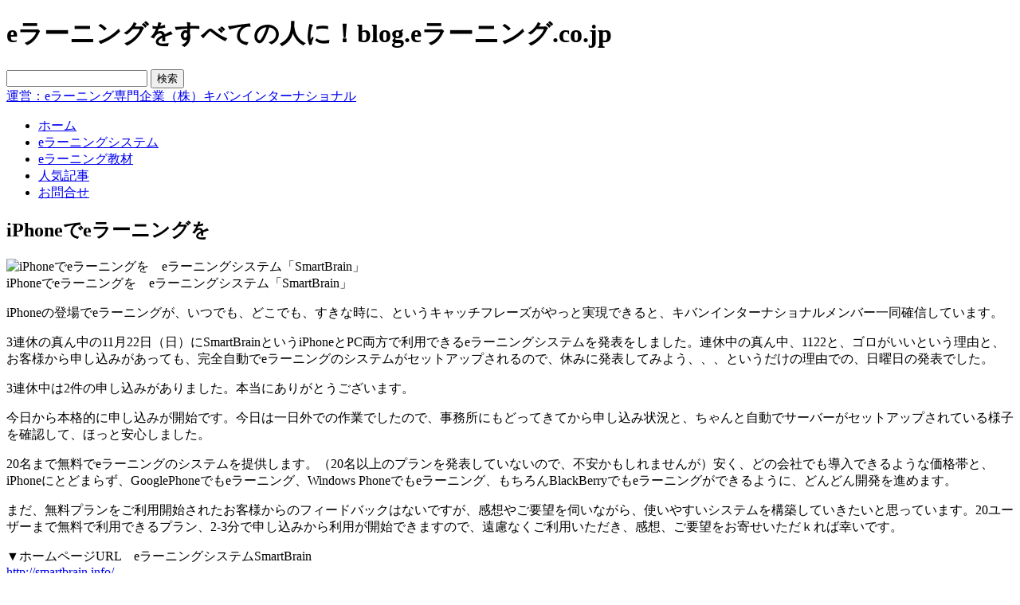

--- FILE ---
content_type: text/html; charset=UTF-8
request_url: http://blog.elearning.co.jp/archives/2389.php
body_size: 84552
content:
<?xml version="1.0" encoding="utf-8"?>
<!DOCTYPE html PUBLIC "-//W3C//DTD XHTML 1.0 Transitional//EN" "http://www.w3.org/TR/xhtml1/DTD/xhtml1-transitional.dtd">
<html xmlns="http://www.w3.org/1999/xhtml" lang="ja" xmlns:fb="http://www.facebook.com/2008/fbml" xmlns:og="http://opengraphprotocol.org/schema/">
<head profile="http://gmpg.org/xfn/11">
<meta http-equiv="Content-Type" content="text/html; charset=UTF-8" />
<meta name="google-site-verification" content="qeyKDHWqbeV-_KjfKQZmIm7MePopopGpNM5oZhcSiJE" />
<title>
iPhoneでeラーニングを | eラーニングをすべての人に！blog.eラーニング.co.jp</title>
<link rel="stylesheet" href="http://blog.elearning.co.jp/wp-content/themes/kiban_blog/style.css" type="text/css" media="all" />
<link rel="alternate" type="application/rss+xml" title="eラーニングをすべての人に！blog.eラーニング.co.jp RSS Feed" href="http://blog.elearning.co.jp/feed" />
<link rel="alternate" type="application/atom+xml" title="eラーニングをすべての人に！blog.eラーニング.co.jp Atom Feed" href="http://blog.elearning.co.jp/feed/atom" />
<link rel="pingback" href="http://blog.elearning.co.jp/xmlrpc.php" />
<link rel='dns-prefetch' href='//s.w.org' />
<link rel="alternate" type="application/rss+xml" title="eラーニングをすべての人に！blog.eラーニング.co.jp &raquo; iPhoneでeラーニングを のコメントのフィード" href="http://blog.elearning.co.jp/archives/2389.php/feed" />
		<script type="text/javascript">
			window._wpemojiSettings = {"baseUrl":"https:\/\/s.w.org\/images\/core\/emoji\/13.0.0\/72x72\/","ext":".png","svgUrl":"https:\/\/s.w.org\/images\/core\/emoji\/13.0.0\/svg\/","svgExt":".svg","source":{"concatemoji":"http:\/\/blog.elearning.co.jp\/wp-includes\/js\/wp-emoji-release.min.js?ver=5.5.17"}};
			!function(e,a,t){var n,r,o,i=a.createElement("canvas"),p=i.getContext&&i.getContext("2d");function s(e,t){var a=String.fromCharCode;p.clearRect(0,0,i.width,i.height),p.fillText(a.apply(this,e),0,0);e=i.toDataURL();return p.clearRect(0,0,i.width,i.height),p.fillText(a.apply(this,t),0,0),e===i.toDataURL()}function c(e){var t=a.createElement("script");t.src=e,t.defer=t.type="text/javascript",a.getElementsByTagName("head")[0].appendChild(t)}for(o=Array("flag","emoji"),t.supports={everything:!0,everythingExceptFlag:!0},r=0;r<o.length;r++)t.supports[o[r]]=function(e){if(!p||!p.fillText)return!1;switch(p.textBaseline="top",p.font="600 32px Arial",e){case"flag":return s([127987,65039,8205,9895,65039],[127987,65039,8203,9895,65039])?!1:!s([55356,56826,55356,56819],[55356,56826,8203,55356,56819])&&!s([55356,57332,56128,56423,56128,56418,56128,56421,56128,56430,56128,56423,56128,56447],[55356,57332,8203,56128,56423,8203,56128,56418,8203,56128,56421,8203,56128,56430,8203,56128,56423,8203,56128,56447]);case"emoji":return!s([55357,56424,8205,55356,57212],[55357,56424,8203,55356,57212])}return!1}(o[r]),t.supports.everything=t.supports.everything&&t.supports[o[r]],"flag"!==o[r]&&(t.supports.everythingExceptFlag=t.supports.everythingExceptFlag&&t.supports[o[r]]);t.supports.everythingExceptFlag=t.supports.everythingExceptFlag&&!t.supports.flag,t.DOMReady=!1,t.readyCallback=function(){t.DOMReady=!0},t.supports.everything||(n=function(){t.readyCallback()},a.addEventListener?(a.addEventListener("DOMContentLoaded",n,!1),e.addEventListener("load",n,!1)):(e.attachEvent("onload",n),a.attachEvent("onreadystatechange",function(){"complete"===a.readyState&&t.readyCallback()})),(n=t.source||{}).concatemoji?c(n.concatemoji):n.wpemoji&&n.twemoji&&(c(n.twemoji),c(n.wpemoji)))}(window,document,window._wpemojiSettings);
		</script>
		<style type="text/css">
img.wp-smiley,
img.emoji {
	display: inline !important;
	border: none !important;
	box-shadow: none !important;
	height: 1em !important;
	width: 1em !important;
	margin: 0 .07em !important;
	vertical-align: -0.1em !important;
	background: none !important;
	padding: 0 !important;
}
</style>
	<style type="text/css">.codecolorer, .codecolorer *, .codecolorer-container, .codecolorer-container *{ 
    font: 10px  Monaco, Lucida Console,  monospace !important;
    line-height: 1.6 !important;
}</style>
<link rel='stylesheet' id='fbComments_hideWpComments-css'  href='http://blog.elearning.co.jp/wp-content/plugins/facebook-comments-for-wordpress/css/facebook-comments-hidewpcomments.css?ver=3.1.3' type='text/css' media='all' />
<link rel='stylesheet' id='fbc_rc_widgets-style-css'  href='http://blog.elearning.co.jp/wp-content/plugins/facebook-comments-for-wordpress/css/facebook-comments-widgets.css?ver=5.5.17' type='text/css' media='all' />
<link rel='stylesheet' id='wp-block-library-css'  href='http://blog.elearning.co.jp/wp-includes/css/dist/block-library/style.min.css?ver=5.5.17' type='text/css' media='all' />
<link rel='stylesheet' id='cforms2-css'  href='http://blog.elearning.co.jp/wp-content/plugins/cforms2/styling/cforms_kiban.css?ver=15.0.4' type='text/css' media='all' />
<link rel='stylesheet' id='codecolorer-css'  href='http://blog.elearning.co.jp/wp-content/plugins/codecolorer/codecolorer.css?ver=0.9.16' type='text/css' media='screen' />
<script type='text/javascript' src='http://blog.elearning.co.jp/wp-includes/js/jquery/jquery.js?ver=1.12.4-wp' id='jquery-core-js'></script>
<script type='text/javascript' src='https://ajax.googleapis.com/ajax/libs/prototype/1.7.1.0/prototype.js?ver=1.7.1' id='prototype-js'></script>
<script type='text/javascript' src='https://ajax.googleapis.com/ajax/libs/scriptaculous/1.9.0/scriptaculous.js?ver=1.9.0' id='scriptaculous-root-js'></script>
<script type='text/javascript' src='https://ajax.googleapis.com/ajax/libs/scriptaculous/1.9.0/effects.js?ver=1.9.0' id='scriptaculous-effects-js'></script>
<script type='text/javascript' src='http://blog.elearning.co.jp/wp-content/plugins/lightbox-2/lightbox.js?ver=1.8' id='lightbox-js'></script>
<script type='text/javascript' id='cforms2-js-extra'>
/* <![CDATA[ */
var cforms2_ajax = {"url":"http:\/\/blog.elearning.co.jp\/wp-admin\/admin-ajax.php","nonces":{"submitcform":"e69a937d8c"}};
/* ]]> */
</script>
<script type='text/javascript' src='http://blog.elearning.co.jp/wp-content/plugins/cforms2/js/cforms.js?ver=15.0.4' id='cforms2-js'></script>
<script type='text/javascript' src='http://blog.elearning.co.jp/wp-content/plugins/google-analyticator/external-tracking.min.js?ver=6.5.4' id='ga-external-tracking-js'></script>
<link rel="https://api.w.org/" href="http://blog.elearning.co.jp/wp-json/" /><link rel="alternate" type="application/json" href="http://blog.elearning.co.jp/wp-json/wp/v2/posts/2389" /><link rel="EditURI" type="application/rsd+xml" title="RSD" href="http://blog.elearning.co.jp/xmlrpc.php?rsd" />
<link rel="wlwmanifest" type="application/wlwmanifest+xml" href="http://blog.elearning.co.jp/wp-includes/wlwmanifest.xml" /> 
<link rel='prev' title='iPhoneで基本情報試験' href='http://blog.elearning.co.jp/archives/2384.php' />
<link rel='next' title='KindleがPDFファイルに対応' href='http://blog.elearning.co.jp/archives/2393.php' />
<meta name="generator" content="WordPress 5.5.17" />
<link rel="canonical" href="http://blog.elearning.co.jp/archives/2389.php" />
<link rel='shortlink' href='http://blog.elearning.co.jp/?p=2389' />
<link rel="alternate" type="application/json+oembed" href="http://blog.elearning.co.jp/wp-json/oembed/1.0/embed?url=http%3A%2F%2Fblog.elearning.co.jp%2Farchives%2F2389.php" />
<link rel="alternate" type="text/xml+oembed" href="http://blog.elearning.co.jp/wp-json/oembed/1.0/embed?url=http%3A%2F%2Fblog.elearning.co.jp%2Farchives%2F2389.php&#038;format=xml" />
<script language="JavaScript">
jQuery (document).ready( function () {
jQuery ('a[href^=http]').not('[href*="'+location.hostname+'"]').attr('target','_blank');
})
</script><meta property='og:title' content='iPhoneでeラーニングを' /><meta property='og:site_name' content='eラーニングをすべての人に！blog.eラーニング.co.jp' /><meta property='og:url' content='http://blog.elearning.co.jp/archives/2389.php' /><meta property='og:type' content='article' /><meta property='fb:app_id' content='138486736245291'>
<style type="text/css">

/* y.nishimura */
.author-6 h3{
color: #060 !important;
border-bottom: 1px solid #383;  
padding: 3px 0 1px 0px;
font-weight:bold;
font-size:14px;
width:450px;
text-shadow: 2px 2px 4px #CCC;
}
.author-6 h4{
color: #080 !important;
border-bottom: 1px solid #8c0;  
padding: 3px 0 1px 0px;
font-weight:bold;
font-size:12px;
width:450px;
text-shadow: 2px 2px 4px #CCC;
}
.author-6 p{
margin-top: 0px !important;
}
.author-6 strong{
color:red;
}
.author-6 em{
font-style:normal;
font-weight:bold;
}

//murayama
.author-13 h3{
font-size: 160%;
border-left: 5px solid #3CF;
margin: 50px 0 20px 0;
padding-left: 10px;
font-weight: bold;
}
.author-13 h4{
border-bottom: 5px #3cf dotted;
padding-bottom: 5px;
font-weight: bold;
}
.author-13 .red{
color:red;
}

//w.chae
.author-22 h3{
color: #008000 !important;
font-weight:bold;
text-decoration: underline !important;
}

/* y.okano */
.author-14 h1 {
	font: 20pt cursive !important;
	color: #337733 ;
}
.author-14 h2 {
	border-left: solid 3px  #333333;
	border-bottom: solid 2px #333333;
	padding: 2px 0px 0px 5px;
	font: 15pt !important;
	margin-left: 20px !important;
}
.author-14 h3 {
}
.author-14 h4 {
}

//m.nishimura
.author-2 h3{
color: #060 !important;
border-bottom: 1px solid #383;  
padding: 3px 0 1px 0px;
font-weight:bold;
font-size:14px;
width:450px;
}
.author-2 h4{
color: #080 !important;
border-bottom: 1px solid #8c0;  
padding: 3px 0 1px 0px;
font-weight:bold;
font-size:12px;
width:450px;
}
.author-2 p{
margin-top: 0px !important;
}
.author-2 strong{
color:red;
}
.author-2 em{
font-style:normal;
font-weight:bold;
}


//yasu.tanaka
.author-17 h3{
color: #060 !important;
border-bottom: 1px solid #383;  
padding: 3px 0 1px 0px;
font-weight:bold;
font-size:14px;
width:450px;
}
.author-17 h4{
color: #080 !important;
border-bottom: 1px solid #8c0;  
padding: 3px 0 1px 0px;
font-weight:bold;
font-size:12px;
width:450px;
}
.author-17 p{
margin-top: 0px !important;
}
.author-17 strong{
color:red;
}
.author-17 em{
font-style:normal;
font-weight:bold;
}


</style>

	<!-- begin lightbox scripts -->
	<script type="text/javascript">
    //<![CDATA[
    document.write('<link rel="stylesheet" href="http://blog.elearning.co.jp/wp-content/plugins/lightbox-2/Themes/Grey/lightbox.css" type="text/css" media="screen" />');
    //]]>
    </script>
	<!-- end lightbox scripts -->
<link href="http://blog.elearning.co.jp/wp-content/plugins/picasa-images-express/picasa-image-express.css" rel="stylesheet" type="text/css" />
<!--[if lt ie 8]>
<link href="http://blog.elearning.co.jp/wp-content/plugins/picasa-images-express/picasa-image-express-IE.css" rel="stylesheet" type="text/css" />
<![endif]-->

<!-- BEGIN: WP-OGP by http://www.millerswebsite.co.uk Version: 1.0.5  -->
<meta property="og:title" content="iPhoneでeラーニングを" />
<meta property="og:type" content="article" />
<meta property="og:image" content="http://blog.elearning.co.jp/wp-content/plugins/wp-ogp/default.jpg" />
<meta property="image_src" content="http://blog.elearning.co.jp/wp-content/plugins/wp-ogp/default.jpg" />
<meta property="og:url" content="http://blog.elearning.co.jp/archives/2389.php" />
<meta property="og:site_name" content="eラーニングをすべての人に！blog.eラーニング.co.jp" />
<meta property="fb:admins" content="100001472118496" />
<meta property="fb:app_id" content="138486736245291" />
<meta property="og:description" content="[caption id= align=aligncenter width=580 caption=iPhoneでeラーニングを　eラーニングシステム「SmartBrain」][/caption] iPhoneの登場でeラーニングが、いつでも、どこでも、すきな時に、というキャッチフレーズがやっと実現できると、キバンインターナショナルメンバー一同確信しています。 3連休の真ん中の11月22日（日）にSmartBrainというiPhoneとPC両方で利用できるeラーニングシステムを発表をしました。連休中の真ん中、1122と、ゴロがいいという理由と、お客様から申し込みがあっても、完全自動でeラーニングのシステムがセットアップされるので、休みに発表してみよう、、、というだけの理由での、日曜日の発表でした。 3連休中は2件の申し込みがありました。本当にありがとうございます。 今日から本格的に申し込みが開始です。今日は一日外での作業でしたので、事務所にもどってきてから申し込み状況と、ちゃんと自動でサーバーがセットアップされている様子を確認して、ほっと安心しました。 20名まで無料でeラーニングのシステムを提供します。（20名以上のプランを発表していないので、不安かもしれませんが）安く、どの会社でも導入できるような価格帯と、iPhoneにとどまらず、GooglePhoneでもeラーニング、Windows Phoneでもeラーニング、もちろんBlackBerryでもeラーニングができるように、どんどん開発を進めます。 まだ、無料プランをご利用開始されたお客様からのフィードバックはないですが、感想やご要望を伺いながら、使いやすいシステムを構築していきたいと思っています。20ユーザーまで無料で利用できるプラン、2-3分で申し込みから利用が開始できますので、遠慮なくご利用いただき、感想、ご要望をお寄せいただｋれば幸いです。 ▼ホームページURL　eラーニングシステムSmartBrain http://smartbrain.info/ 無料プランで、すぐに利用できます * 登録作業から2-3分程度で、すべての機能が利用できるようになります。 * 有料プランに変更するまで、課金されることはありません。 * 無料コースのドメインは、http://id.10000.bz　（id部分は希望の文字）となります。 * ドメインはiPhoneでの入力のしやすさを考え、満点ビジネス（10000.bz）としています。 " />
<!-- END: WP-OGP by http://www.millerswebsite.co.uk Version: 1.0.5 -->
<link rel="stylesheet" href="http://blog.elearning.co.jp/wp-content/plugins/wp-page-numbers/tiny/wp-page-numbers.css" type="text/css" media="screen" /><style data-context="foundation-flickity-css">/*! Flickity v2.0.2
http://flickity.metafizzy.co
---------------------------------------------- */.flickity-enabled{position:relative}.flickity-enabled:focus{outline:0}.flickity-viewport{overflow:hidden;position:relative;height:100%}.flickity-slider{position:absolute;width:100%;height:100%}.flickity-enabled.is-draggable{-webkit-tap-highlight-color:transparent;tap-highlight-color:transparent;-webkit-user-select:none;-moz-user-select:none;-ms-user-select:none;user-select:none}.flickity-enabled.is-draggable .flickity-viewport{cursor:move;cursor:-webkit-grab;cursor:grab}.flickity-enabled.is-draggable .flickity-viewport.is-pointer-down{cursor:-webkit-grabbing;cursor:grabbing}.flickity-prev-next-button{position:absolute;top:50%;width:44px;height:44px;border:none;border-radius:50%;background:#fff;background:hsla(0,0%,100%,.75);cursor:pointer;-webkit-transform:translateY(-50%);transform:translateY(-50%)}.flickity-prev-next-button:hover{background:#fff}.flickity-prev-next-button:focus{outline:0;box-shadow:0 0 0 5px #09f}.flickity-prev-next-button:active{opacity:.6}.flickity-prev-next-button.previous{left:10px}.flickity-prev-next-button.next{right:10px}.flickity-rtl .flickity-prev-next-button.previous{left:auto;right:10px}.flickity-rtl .flickity-prev-next-button.next{right:auto;left:10px}.flickity-prev-next-button:disabled{opacity:.3;cursor:auto}.flickity-prev-next-button svg{position:absolute;left:20%;top:20%;width:60%;height:60%}.flickity-prev-next-button .arrow{fill:#333}.flickity-page-dots{position:absolute;width:100%;bottom:-25px;padding:0;margin:0;list-style:none;text-align:center;line-height:1}.flickity-rtl .flickity-page-dots{direction:rtl}.flickity-page-dots .dot{display:inline-block;width:10px;height:10px;margin:0 8px;background:#333;border-radius:50%;opacity:.25;cursor:pointer}.flickity-page-dots .dot.is-selected{opacity:1}</style><style data-context="foundation-slideout-css">.slideout-menu{position:fixed;left:0;top:0;bottom:0;right:auto;z-index:0;width:256px;overflow-y:auto;-webkit-overflow-scrolling:touch;display:none}.slideout-menu.pushit-right{left:auto;right:0}.slideout-panel{position:relative;z-index:1;will-change:transform}.slideout-open,.slideout-open .slideout-panel,.slideout-open body{overflow:hidden}.slideout-open .slideout-menu{display:block}.pushit{display:none}</style><!-- Vipers Video Quicktags v6.6.0 | http://www.viper007bond.com/wordpress-plugins/vipers-video-quicktags/ -->
<style type="text/css">
.vvqbox { display: block; max-width: 100%; visibility: visible !important; margin: 10px auto; } .vvqbox img { max-width: 100%; height: 100%; } .vvqbox object { max-width: 100%; } 
</style>
<script type="text/javascript">
// <![CDATA[
	var vvqflashvars = {};
	var vvqparams = { wmode: "opaque", allowfullscreen: "true", allowscriptaccess: "always" };
	var vvqattributes = {};
	var vvqexpressinstall = "http://blog.elearning.co.jp/wp-content/plugins/vipers-video-quicktags/resources/expressinstall.swf";
// ]]>
</script>
<style type="text/css" media="all">
/* <![CDATA[ */
@import url("http://blog.elearning.co.jp/wp-content/plugins/wp-table-reloaded/css/plugin.css?ver=1.9.4");
@import url("http://blog.elearning.co.jp/wp-content/plugins/wp-table-reloaded/css/tablesorter.css?ver=1.9.4");
.wp-table-reloaded {
	background-color:#CDCDCD;
	margin:10px 0px 15px 0px;
	font-size:8pt;
	width:100%;
	text-align:left;
}
.wp-table-reloaded th {
	background-color:#E6EEEE;
	border:1px solid #FFFFFF;
	padding:4px;
}
.wp-table-reloaded td {
	color:#3D3D3D;
	padding:4px;
	background-color:#FFFFFF;
	vertical-align:top;
}
.wp-table-reloaded .even td {
	background-color:#FFFFFF;
}
.wp-table-reloaded .odd td{
	background-color:#F0F0F6;
}
.wp-table-reloaded .header {
	background-image:url(http://blog.elearning.co.jp/wp-content/plugins/wp-table-reloaded/img/bg.gif);
	background-repeat:no-repeat;
	background-position:center right;
	cursor:pointer;
}
.wp-table-reloaded .headerSortUp {
	background-color:#8DBDD8;
	background-image:url(http://blog.elearning.co.jp/wp-content/plugins/wp-table-reloaded/img/asc.gif);
}

.wp-table-reloaded .headerSortDown {
	background-color:#8DBDD8;
	background-image:url(http://blog.elearning.co.jp/wp-content/plugins/wp-table-reloaded/img/desc.gif);
}
/* ]]> */
</style><!-- Google Analytics Tracking by Google Analyticator 6.5.4: http://www.videousermanuals.com/google-analyticator/ -->
<script type="text/javascript">
    var analyticsFileTypes = [''];
    var analyticsSnippet = 'disabled';
    var analyticsEventTracking = 'enabled';
</script>
<script type="text/javascript">
	(function(i,s,o,g,r,a,m){i['GoogleAnalyticsObject']=r;i[r]=i[r]||function(){
	(i[r].q=i[r].q||[]).push(arguments)},i[r].l=1*new Date();a=s.createElement(o),
	m=s.getElementsByTagName(o)[0];a.async=1;a.src=g;m.parentNode.insertBefore(a,m)
	})(window,document,'script','//www.google-analytics.com/analytics.js','ga');
	ga('create', 'UA-8991053-11', 'auto');
 
	ga('send', 'pageview');
</script>
<style>.ios7.web-app-mode.has-fixed header{ background-color: rgba(45,53,63,.88);}</style><!--[if lt IE 7]>
<script src="http://ie7-js.googlecode.com/svn/version/2.0(beta3)/IE7.js" type="text/javascript"></script>
<![endif]-->
</head>
<body class="post-template-default single single-post postid-2389 single-format-standard">
<div id="fb-root"></div>
<script>(function(d, s, id) {
  var js, fjs = d.getElementsByTagName(s)[0];
  if (d.getElementById(id)) return;
  js = d.createElement(s); js.id = id;
  js.src = "//connect.facebook.net/ja_JP/sdk.js#xfbml=1&version=v2.3&appId=185498791493107";
  fjs.parentNode.insertBefore(js, fjs);
}(document, 'script', 'facebook-jssdk'));</script>
<div id="allDocument">
	<div id="header">
		<div id="header_p">
			<h1>eラーニングをすべての人に！blog.eラーニング.co.jp</h1>
			<div class="headerimg_left">
				<a href="http://blog.elearning.co.jp" id="header_logo" name="header_logo" title="eラーニングをすべての人に！blog.eラーニング.co.jp"></a>
			</div>
			<div class="headerimg_right">
				<form method="get" id="searchform" action="http://blog.elearning.co.jp/">
				<div id="search_box"><input type="text" value="" name="s" id="s" />
				<input type="submit" id="searchsubmit" value="検索" />
				</div>
				</form>
				<div id="google_translate_element"></div><script>
				function googleTranslateElementInit() {
				  new google.translate.TranslateElement({
					pageLanguage: 'ja',
					gaTrack: true,
					gaId: 'UA-8991053-11',
					layout: google.translate.TranslateElement.InlineLayout.SIMPLE
				  }, 'google_translate_element');
				}
				</script><script src="//translate.google.com/translate_a/element.js?cb=googleTranslateElementInit"></script>
				<a href="http://www.kiban.jp/" title="運営：eラーニング専門企業（株）キバンインターナショナル" target="_blank" id="header_rightimg" name="header_rightimg"><span>運営：eラーニング専門企業（株）キバンインターナショナル</span></a>
			</div><!--// .headerimg_right  //-->
		</div><!--//  #header_p  //-->
	</div><!--//  #header  //-->
	
	<div id="menu-headers">
		<div id="gnavi">
		<div class="menu-header"><ul id="menu-menu" class="menu"><li id="menu-item-24510" class="menu-item menu-item-type-custom menu-item-object-custom menu-item-home menu-item-24510"><a href="http://blog.elearning.co.jp/"><span>ホーム</span></a></li>
<li id="menu-item-24546" class="menu-item menu-item-type-taxonomy menu-item-object-category current-post-ancestor current-menu-parent current-post-parent menu-item-24546"><a href="http://blog.elearning.co.jp/archives/category/elearningsystem"><span>eラーニングシステム</span></a></li>
<li id="menu-item-24548" class="menu-item menu-item-type-taxonomy menu-item-object-category menu-item-24548"><a href="http://blog.elearning.co.jp/archives/category/contents"><span>eラーニング教材</span></a></li>
<li id="menu-item-24549" class="menu-item menu-item-type-post_type menu-item-object-page menu-item-24549"><a href="http://blog.elearning.co.jp/%e4%ba%ba%e6%b0%97%e3%82%a8%e3%83%b3%e3%83%88%e3%83%aa%e3%83%bc"><span>人気記事</span></a></li>
<li id="menu-item-52435" class="menu-item menu-item-type-custom menu-item-object-custom menu-item-52435"><a href="https://www.kiban.jp/?page_id=7"><span>お問合せ</span></a></li>
</ul></div>		</div><!--//  #gnavi  //-->
	</div><!--//  #menu-headers  //-->
	
<div id="main" class="main_contents">
<div id="contents" class="clearfix">
<div id="content" class="narrowcolumn">	
<div class="post" id="post-2389">

<div class="new_txt_bg">
<div class="new_txt">

	<div class="new_block clearfix">
		<div class="topics_txt clearfix">
			<h2 class="single_post_title">iPhoneでeラーニングを</h2>		
		</div>
		<div class="new_content clearfix">
		<div class="author-2 category-1 category-3 category-387 tag-16 tag-5241 tag-386"><div style="width: 590px" class="wp-caption aligncenter"><img title="iPhoneでeラーニングを　eラーニングシステム「SmartBrain」" src="http://smartbrain.info/wp-content/uploads/2009/11/ipnepc.png" alt="iPhoneでeラーニングを　eラーニングシステム「SmartBrain」" width="580" /><p class="wp-caption-text">iPhoneでeラーニングを　eラーニングシステム「SmartBrain」</p></div>
<p>iPhoneの登場でeラーニングが、いつでも、どこでも、すきな時に、というキャッチフレーズがやっと実現できると、キバンインターナショナルメンバー一同確信しています。</p>
<p>3連休の真ん中の11月22日（日）にSmartBrainというiPhoneとPC両方で利用できるeラーニングシステムを発表をしました。連休中の真ん中、1122と、ゴロがいいという理由と、お客様から申し込みがあっても、完全自動でeラーニングのシステムがセットアップされるので、休みに発表してみよう、、、というだけの理由での、日曜日の発表でした。</p>
<p>3連休中は2件の申し込みがありました。本当にありがとうございます。</p>
<p>今日から本格的に申し込みが開始です。今日は一日外での作業でしたので、事務所にもどってきてから申し込み状況と、ちゃんと自動でサーバーがセットアップされている様子を確認して、ほっと安心しました。</p>
<p>20名まで無料でeラーニングのシステムを提供します。（20名以上のプランを発表していないので、不安かもしれませんが）安く、どの会社でも導入できるような価格帯と、iPhoneにとどまらず、GooglePhoneでもeラーニング、Windows Phoneでもeラーニング、もちろんBlackBerryでもeラーニングができるように、どんどん開発を進めます。</p>
<p>まだ、無料プランをご利用開始されたお客様からのフィードバックはないですが、感想やご要望を伺いながら、使いやすいシステムを構築していきたいと思っています。20ユーザーまで無料で利用できるプラン、2-3分で申し込みから利用が開始できますので、遠慮なくご利用いただき、感想、ご要望をお寄せいただｋれば幸いです。</p>
<p>▼ホームページURL　eラーニングシステムSmartBrain<br />
<a href="http://smartbrain.info/" target="_blank">http://smartbrain.info/</a><br />
無料プランで、すぐに利用できます</p>
<p>* 登録作業から2-3分程度で、すべての機能が利用できるようになります。<br />
* 有料プランに変更するまで、課金されることはありません。<br />
* 無料コースのドメインは、http://id.10000.bz　（id部分は希望の文字）となります。<br />
* ドメインはiPhoneでの入力のしやすさを考え、満点ビジネス（10000.bz）としています。</p>
<p><a href="http://10000.bz/lms/system_registration/" target="_blank"><br />
<img loading="lazy" title="start" src="http://smartbrain.info/wp-content/uploads/2009/11/start.png" alt="start" width="375" height="76" /></a></p>
<div id="_mcePaste" style="overflow: hidden; position: absolute; left: -10000px; top: 0px; width: 1px; height: 1px;"><img src="file:///C:/DOCUME%7E1/M1DE8%7E1.NIS/LOCALS%7E1/Temp/moz-screenshot-3.png" alt="" /></div>
</div><h2>Facebookページもよろしくお願いします</h2>
<div class="fb-page" data-href="https://www.facebook.com/pages/e-Learningcojp/488138751242395" data-width="500" data-hide-cover="false" data-show-facepile="true" data-show-posts="false"><div class="fb-xfbml-parse-ignore"><blockquote cite="https://www.facebook.com/pages/e-Learningcojp/488138751242395"><a href="https://www.facebook.com/pages/e-Learningcojp/488138751242395">e-Learning.co.jp</a></blockquote></div></div>		
<div class="entry-utility-single">
			<div><span class="entry-utility-category">CATEGORIES　<a href="http://blog.elearning.co.jp/archives/category/elearning" rel="category tag">eラーニング</a>, <a href="http://blog.elearning.co.jp/archives/category/elearningsystem" rel="category tag">eラーニングシステム</a>, <a href="http://blog.elearning.co.jp/archives/category/elearningsystem/smartbrain-elearningsystem" rel="category tag">SmartBrain</a></span><span class="entry-utility-author">by.m.nishimura</span><span class="entry-utility-comments"><a href="http://blog.elearning.co.jp/archives/2389.php#comments">4</a> Comments</span>2009.11.24 </div>
			<div><span class="entry-utility-category">TAGS　, <a href="http://blog.elearning.co.jp/archives/tag/e%e3%83%a9%e3%83%bc%e3%83%8b%e3%83%b3%e3%82%b0" rel="tag">eラーニング</a>, <a href="http://blog.elearning.co.jp/archives/tag/iphone" rel="tag">iPhone</a>, <a href="http://blog.elearning.co.jp/archives/tag/smartbrain" rel="tag">SmartBrain</a>　</div>
		</div>
		<div id="author-box" class="clearfix">
			<div class="author-box-title">記事の投稿者</div>
			<img alt='' src='http://0.gravatar.com/avatar/6d976ad69f2f403fbae92abe9e3e7aa8?s=70&#038;d=mm&#038;r=g' srcset='http://0.gravatar.com/avatar/6d976ad69f2f403fbae92abe9e3e7aa8?s=140&#038;d=mm&#038;r=g 2x' class='avatar avatar-70 photo' height='70' width='70' loading='lazy'/>			<div class="author-box-name">西村　正宏</div>
			<div class="author-box-description">兵庫県出身。東京都在住。eラーニング専門キバンインターナショナル(
http://kiban.jp）　代表取締役社長。

iPhone、iPad、kindleを愛す。2つの大学院で、情報工学と経営学の修士号取得。趣味も仕事もeラーニング。

Ustream中継の有料課金サービスを世界で唯一提供。USTREAM用スタジオ（http://www.facebook.com/pandastudio.tv）を運営。

英語がなぜか関西弁訛りになって困っている。

iPad関連の書籍を執筆が終わり出版待ち（ソフトバンククリエイティブ）。Ustream本を2冊出版予定。

USTREAM用のスタジオ（http://pandastudio.tv/）を作り、2010年中は無料で提供していますので、興味のある方は、是非ご利用ください。</div>
		</div><!--//  .author-box  //-->
		
<!-- Facebook Comments for WordPress v3.1.3 by we8u (http://we8u.com/facebook-comments/) -->

<a name='facebook-comments'></a>

<div id='fb-root'></div>
<script src='http://connect.facebook.net/ja_JP/all.js#appId=138486736245291&amp;xfbml=1' type='text/javascript'></script>

<script type='text/javascript'>
	var addedComment = function(response) {
		//console.log('fbComments: Caught added comment');
		//console.log('fbComments:     Making AJAX call to update Facebook comment count');
		$.post('http://blog.elearning.co.jp/wp-content/plugins/facebook-comments-for-wordpress/facebook-comments-ajax.php', { fn: 'addComment', xid: 'NtdfeqjdjDhEBAy_post2389' }, function(resp) {
			if (resp === 'true') {
				//console.log('fbComments:     Updated and cached Facebook comment count for post with xid=NtdfeqjdjDhEBAy_post2389');
			} else {
				//console.log('fbComments:     FAILED to update Facebook comment count for post with xid=NtdfeqjdjDhEBAy_post2389');
			}
		});

		//console.log('fbComments:     Making AJAX call to send email notification');
		$.post('http://blog.elearning.co.jp/wp-content/plugins/facebook-comments-for-wordpress/facebook-comments-ajax.php', { fn: 'sendNotification', xid: 'NtdfeqjdjDhEBAy_post2389', postTitle: 'iPhoneでeラーニングを', postUrl: 'http://blog.elearning.co.jp/archives/2389.php' }, function(resp) {
			if (resp === 'true') {
				//console.log('fbComments:     Sent email notification');
			} else {
				//console.log('fbComments:     FAILED to send email notification');
			}
		});
	};

	FB.Event.subscribe('comments.add', addedComment);
</script>

<div id='fbComments' style='margin: 20px 0;'>
	<p style='margin-bottom: 15px; font-size: 140%; font-weight: bold; border-bottom: 2px solid #000; padding-bottom: 5px;'>Facebook comments:</p>
<!-- facebook comments v2 with imported v1 comments -->
<iframe src='https://www.facebook.com/plugins/like.php?href=http://blog.elearning.co.jp/archives/2389.php&amp;layout=standard&amp;show_faces=false&amp;width=450&amp;action=like&amp;font=arial&amp;colorscheme=light' scrolling='no' frameborder='0' style='height: 62px; width: 100%;' allowTransparency='true'></iframe>
	<fb:comments xid='NtdfeqjdjDhEBAy_post2389' url='http://blog.elearning.co.jp/archives/2389.php'  numposts='10' width='500' publish_feed='true' migrated='1'></fb:comments></div>


<div id="respond">
<div id="reply-title"><span>コメントをどうぞ</span></div>

<div class="respond-block">
<p style="padding-bottom:10px;">Eメールアドレスは公開されません。</p>

<div id="cancel-comment-reply"> 
	<small><a rel="nofollow" id="cancel-comment-reply-link" href="/archives/2389.php#respond" style="display:none;">返信をキャンセルする。</a></small>
</div> 


<form action="http://blog.elearning.co.jp/wp-comments-post.php" method="post" id="commentform">


<div><input type="text" name="author" id="author" value="" size="22" tabindex="1"  />
<label for="author"><span class="required">Name </span></label></div>

<div><input type="text" name="email" id="email" value="" size="22" tabindex="2"  />
<label for="email"><span class="required">E-Mail </span></label></div>

<div><input type="text" name="url" id="url" value="" size="22" tabindex="3" />
<label for="url"><span class="required">Website</span></label></div>



<div><textarea name="comment" id="comment" cols="58" rows="10" tabindex="4"></textarea></div>

<p class="form-submit"><span><input name="submit" type="submit" id="submit" tabindex="5" value="Submit Comment" />
<input type='hidden' name='comment_post_ID' value='2389' id='comment_post_ID' />
<input type='hidden' name='comment_parent' id='comment_parent' value='0' />
 
</span></p>
<p style="display: none;"><input type="hidden" id="akismet_comment_nonce" name="akismet_comment_nonce" value="f5408c65e7" /></p><p style="display: none;"><input type="hidden" id="ak_js" name="ak_js" value="202"/></p>
</form>
</div>
</div>




    <div id="trackback_block">
        <div class="trackback_block_title"><span>Trackback URL</span></div>
		<div class="trackback_block_text">
        <p class="trackback-comment">管理者の承認後に表示します。無関係な内容や、リンクだけで意見や感想のないものは承認しません。</p>
        <p class="trackback-comment"><input onfocus="this.select()" readonly="readonly" value="http://blog.elearning.co.jp/archives/2389.php/trackback" class="tb_url" id="tb_url" name="tb_url" /></p>
		</div>
    </div>
		</div>
	</div><!-- .new_block -->
	
		<div class="navigation clearfix">
		<div class="alignleft">&laquo; <a href="http://blog.elearning.co.jp/archives/2384.php" rel="prev">iPhoneで基本情報試験</a></div>
		<div class="alignright"><a href="http://blog.elearning.co.jp/archives/2393.php" rel="next">KindleがPDFファイルに対応</a> &raquo;</div>
			</div><!--// navigation //-->
	
</div><!-- .new_txt -->
</div><!-- .new_txt_bg -->

</div>
</div>
<div id="top_sidebar_left">

<div id="sidebar_rss">
<a href="http://blog.elearning.co.jp/feed"><img src="http://blog.elearning.co.jp/wp-content/uploads/2011/06/rss.gif" alt="RSS" /></a>
</div>

<ul>
<li id="nav_menu-3" class="widget widget_nav_menu"><div id="widgettitle">専用サイト</div><div class="menu-%e3%82%b5%e3%82%a4%e3%83%88%e5%88%a5-container"><ul id="menu-%e3%82%b5%e3%82%a4%e3%83%88%e5%88%a5" class="menu"><li id="menu-item-53020" class="menu-item menu-item-type-custom menu-item-object-custom menu-item-53020"><a href="http://afro.elearning.co.jp/"><span>登録販売者</span></a></li>
<li id="menu-item-53107" class="menu-item menu-item-type-custom menu-item-object-custom menu-item-53107"><a href="http://tenki.elearning.co.jp/"><span>てんコロ.の気象予報士講座</span></a></li>
<li id="menu-item-53109" class="menu-item menu-item-type-custom menu-item-object-custom menu-item-53109"><a href="https://www.elearning.co.jp/user/resp-ui/index.php?keyword=%E6%95%B0%E5%AD%A6&#038;page=0"><span>数学</span></a></li>
<li id="menu-item-53100" class="menu-item menu-item-type-custom menu-item-object-custom menu-item-53100"><a href="http://elearning.co.jp/?page_id=7523"><span>マンション管理士講座</span></a></li>
<li id="menu-item-53104" class="menu-item menu-item-type-custom menu-item-object-custom menu-item-53104"><a href="http://music.elearning.co.jp/?page_id=554"><span>箭島裕治eBASS塾</span></a></li>
<li id="menu-item-53105" class="menu-item menu-item-type-custom menu-item-object-custom menu-item-53105"><a href="http://music.elearning.co.jp/?page_id=558"><span>西直樹e音楽塾</span></a></li>
<li id="menu-item-53108" class="menu-item menu-item-type-custom menu-item-object-custom menu-item-53108"><a href="https://www.elearning.co.jp/user/resp-ui/index.php?keyword=%E7%99%BA%E9%9F%B3%E3%81%AE%E5%9F%BA%E7%A4%8E%E8%AC%9B%E5%BA%A7&#038;page=0"><span>発音の基礎</span></a></li>
</ul></div></li><li id="text-27" class="widget widget_text"><div id="widgettitle">製品・サービス</div>			<div class="textwidget"><a href="http://smartbrain.info/" target="_blank" rel="noopener noreferrer"><img src="http://blog.elearning.co.jp/images/banner/b_smartbrain.gif" alt="PC、iPhone対応のeラーニングシステム。20名まで無料でASPサービスを利用できます" title="PC、iPhone対応のeラーニングシステム。20名まで無料でASPサービスを利用できます" width="200" height="50" border="0" /></a><br />
<b>PC、iPhone対応のeラーニング学習管理システム（LMS）【SmartBrain】<br /></b>
<a href="http://smartbrain.info/" target="_blank" rel="noopener noreferrer">http://smartbrain.info/</a><br />
PC、iPhone対応のeラーニングシステム。ユーザ数無制限のASPコースをご用意。
<br />
<br />

<a href="http://elearning.co.jp/" target="_blank" rel="noopener noreferrer"><img src="http://blog.elearning.co.jp/images/banner/b_elearningcojp.gif" width="200" height="50" border="0" /></a><br />
<b>eラーニングポータルサイト【elearning.co.jp】<br /></b>
<a href="http://elearning.co.jp/" target="_blank" rel="noopener noreferrer">http://elearning.co.jp/</a><br />
eラーニング専門企業（株）キバンインターナショナルの製品を紹介しています。
<br />
<br />





<a href="http://contentsbank.jp/" target="_blank" rel="noopener noreferrer"><img src="http://blog.elearning.co.jp/images/banner/contentsbank_header_logo.gif" width="200" height="50" border="0" /></a><br />
<b>コンテンツビジネス支援パック<br /></b>
<a href="http://contentsbank.jp/" target="_blank" rel="noopener noreferrer">http://contentsbank.jp/</a><br />
<br />

<a href="http://pandastudio.tv/" target="_blank" rel="noopener noreferrer"><img src="http://blog.elearning.co.jp/images/banner/b_pandastudio.gif" alt="Ustream配信、動画コンテンツ制作、セミナーにご利用いただけるレンタルスタジオ" title="Ustream配信、動画コンテンツ制作、セミナーにご利用いただけるレンタルスタジオ" width="200" height="50" border="0" /></a><br />
Ustreamレンタルスタジオ「パンダスタジオ」<br />
<a href="http://pandastudio.tv/" target="_blank" rel="noopener noreferrer">http://pandastudio.tv/</a><br />
<br />

<a href="http://blog.elearning.co.jp/" target="_blank" rel="noopener noreferrer"><img src="http://blog.elearning.co.jp/images/banner/b_blog.gif" alt="eラーニング専門企業（株）キバンインターナショナルのスタッフが、eラーニングに関する情報・最新事情をBlogでご紹介。月50本程度の情報発信を行っています。" title="eラーニング専門企業（株）キバンインターナショナルのスタッフが、eラーニングに関する情報・最新事情をBlogでご紹介。月50本程度の情報発信を行っています。" width="200" height="50" border="0" /></a><br />
ブログ「blog.eラーニング.co.jp」<br />
<a href="http://blog.elearning.co.jp/" target="_blank" rel="noopener noreferrer">http://blog.elearning.co.jp/</a><br />
<br /></div>
		</li><li id="archives-3" class="widget widget_archive"><div id="widgettitle">アーカイブ</div>		<label class="screen-reader-text" for="archives-dropdown-3">アーカイブ</label>
		<select id="archives-dropdown-3" name="archive-dropdown">
			
			<option value="">月を選択</option>
				<option value='http://blog.elearning.co.jp/archives/date/2023/04'> 2023年4月 &nbsp;(2)</option>
	<option value='http://blog.elearning.co.jp/archives/date/2023/03'> 2023年3月 &nbsp;(1)</option>
	<option value='http://blog.elearning.co.jp/archives/date/2023/01'> 2023年1月 &nbsp;(1)</option>
	<option value='http://blog.elearning.co.jp/archives/date/2022/12'> 2022年12月 &nbsp;(1)</option>
	<option value='http://blog.elearning.co.jp/archives/date/2022/11'> 2022年11月 &nbsp;(2)</option>
	<option value='http://blog.elearning.co.jp/archives/date/2022/10'> 2022年10月 &nbsp;(2)</option>
	<option value='http://blog.elearning.co.jp/archives/date/2022/04'> 2022年4月 &nbsp;(1)</option>
	<option value='http://blog.elearning.co.jp/archives/date/2022/03'> 2022年3月 &nbsp;(2)</option>
	<option value='http://blog.elearning.co.jp/archives/date/2022/01'> 2022年1月 &nbsp;(1)</option>
	<option value='http://blog.elearning.co.jp/archives/date/2021/12'> 2021年12月 &nbsp;(1)</option>
	<option value='http://blog.elearning.co.jp/archives/date/2021/11'> 2021年11月 &nbsp;(2)</option>
	<option value='http://blog.elearning.co.jp/archives/date/2021/09'> 2021年9月 &nbsp;(1)</option>
	<option value='http://blog.elearning.co.jp/archives/date/2021/07'> 2021年7月 &nbsp;(1)</option>
	<option value='http://blog.elearning.co.jp/archives/date/2021/01'> 2021年1月 &nbsp;(1)</option>
	<option value='http://blog.elearning.co.jp/archives/date/2020/12'> 2020年12月 &nbsp;(1)</option>
	<option value='http://blog.elearning.co.jp/archives/date/2020/11'> 2020年11月 &nbsp;(1)</option>
	<option value='http://blog.elearning.co.jp/archives/date/2020/07'> 2020年7月 &nbsp;(1)</option>
	<option value='http://blog.elearning.co.jp/archives/date/2020/05'> 2020年5月 &nbsp;(1)</option>
	<option value='http://blog.elearning.co.jp/archives/date/2020/04'> 2020年4月 &nbsp;(2)</option>
	<option value='http://blog.elearning.co.jp/archives/date/2020/03'> 2020年3月 &nbsp;(1)</option>
	<option value='http://blog.elearning.co.jp/archives/date/2020/02'> 2020年2月 &nbsp;(1)</option>
	<option value='http://blog.elearning.co.jp/archives/date/2020/01'> 2020年1月 &nbsp;(2)</option>
	<option value='http://blog.elearning.co.jp/archives/date/2019/12'> 2019年12月 &nbsp;(2)</option>
	<option value='http://blog.elearning.co.jp/archives/date/2019/11'> 2019年11月 &nbsp;(2)</option>
	<option value='http://blog.elearning.co.jp/archives/date/2019/10'> 2019年10月 &nbsp;(1)</option>
	<option value='http://blog.elearning.co.jp/archives/date/2019/09'> 2019年9月 &nbsp;(2)</option>
	<option value='http://blog.elearning.co.jp/archives/date/2019/08'> 2019年8月 &nbsp;(2)</option>
	<option value='http://blog.elearning.co.jp/archives/date/2019/07'> 2019年7月 &nbsp;(5)</option>
	<option value='http://blog.elearning.co.jp/archives/date/2019/06'> 2019年6月 &nbsp;(1)</option>
	<option value='http://blog.elearning.co.jp/archives/date/2019/05'> 2019年5月 &nbsp;(2)</option>
	<option value='http://blog.elearning.co.jp/archives/date/2019/04'> 2019年4月 &nbsp;(11)</option>
	<option value='http://blog.elearning.co.jp/archives/date/2019/03'> 2019年3月 &nbsp;(1)</option>
	<option value='http://blog.elearning.co.jp/archives/date/2019/02'> 2019年2月 &nbsp;(1)</option>
	<option value='http://blog.elearning.co.jp/archives/date/2019/01'> 2019年1月 &nbsp;(1)</option>
	<option value='http://blog.elearning.co.jp/archives/date/2018/12'> 2018年12月 &nbsp;(7)</option>
	<option value='http://blog.elearning.co.jp/archives/date/2018/11'> 2018年11月 &nbsp;(14)</option>
	<option value='http://blog.elearning.co.jp/archives/date/2018/10'> 2018年10月 &nbsp;(13)</option>
	<option value='http://blog.elearning.co.jp/archives/date/2018/09'> 2018年9月 &nbsp;(6)</option>
	<option value='http://blog.elearning.co.jp/archives/date/2018/08'> 2018年8月 &nbsp;(9)</option>
	<option value='http://blog.elearning.co.jp/archives/date/2018/07'> 2018年7月 &nbsp;(8)</option>
	<option value='http://blog.elearning.co.jp/archives/date/2018/06'> 2018年6月 &nbsp;(18)</option>
	<option value='http://blog.elearning.co.jp/archives/date/2018/05'> 2018年5月 &nbsp;(11)</option>
	<option value='http://blog.elearning.co.jp/archives/date/2018/04'> 2018年4月 &nbsp;(24)</option>
	<option value='http://blog.elearning.co.jp/archives/date/2018/03'> 2018年3月 &nbsp;(26)</option>
	<option value='http://blog.elearning.co.jp/archives/date/2018/02'> 2018年2月 &nbsp;(19)</option>
	<option value='http://blog.elearning.co.jp/archives/date/2018/01'> 2018年1月 &nbsp;(18)</option>
	<option value='http://blog.elearning.co.jp/archives/date/2017/12'> 2017年12月 &nbsp;(30)</option>
	<option value='http://blog.elearning.co.jp/archives/date/2017/11'> 2017年11月 &nbsp;(16)</option>
	<option value='http://blog.elearning.co.jp/archives/date/2017/10'> 2017年10月 &nbsp;(10)</option>
	<option value='http://blog.elearning.co.jp/archives/date/2017/09'> 2017年9月 &nbsp;(22)</option>
	<option value='http://blog.elearning.co.jp/archives/date/2017/08'> 2017年8月 &nbsp;(40)</option>
	<option value='http://blog.elearning.co.jp/archives/date/2017/07'> 2017年7月 &nbsp;(18)</option>
	<option value='http://blog.elearning.co.jp/archives/date/2017/06'> 2017年6月 &nbsp;(52)</option>
	<option value='http://blog.elearning.co.jp/archives/date/2017/05'> 2017年5月 &nbsp;(43)</option>
	<option value='http://blog.elearning.co.jp/archives/date/2017/04'> 2017年4月 &nbsp;(44)</option>
	<option value='http://blog.elearning.co.jp/archives/date/2017/03'> 2017年3月 &nbsp;(119)</option>
	<option value='http://blog.elearning.co.jp/archives/date/2017/02'> 2017年2月 &nbsp;(115)</option>
	<option value='http://blog.elearning.co.jp/archives/date/2017/01'> 2017年1月 &nbsp;(98)</option>
	<option value='http://blog.elearning.co.jp/archives/date/2016/12'> 2016年12月 &nbsp;(70)</option>
	<option value='http://blog.elearning.co.jp/archives/date/2016/11'> 2016年11月 &nbsp;(75)</option>
	<option value='http://blog.elearning.co.jp/archives/date/2016/10'> 2016年10月 &nbsp;(85)</option>
	<option value='http://blog.elearning.co.jp/archives/date/2016/09'> 2016年9月 &nbsp;(56)</option>
	<option value='http://blog.elearning.co.jp/archives/date/2016/08'> 2016年8月 &nbsp;(36)</option>
	<option value='http://blog.elearning.co.jp/archives/date/2016/07'> 2016年7月 &nbsp;(50)</option>
	<option value='http://blog.elearning.co.jp/archives/date/2016/06'> 2016年6月 &nbsp;(68)</option>
	<option value='http://blog.elearning.co.jp/archives/date/2016/05'> 2016年5月 &nbsp;(56)</option>
	<option value='http://blog.elearning.co.jp/archives/date/2016/04'> 2016年4月 &nbsp;(80)</option>
	<option value='http://blog.elearning.co.jp/archives/date/2016/03'> 2016年3月 &nbsp;(63)</option>
	<option value='http://blog.elearning.co.jp/archives/date/2016/02'> 2016年2月 &nbsp;(36)</option>
	<option value='http://blog.elearning.co.jp/archives/date/2016/01'> 2016年1月 &nbsp;(50)</option>
	<option value='http://blog.elearning.co.jp/archives/date/2015/12'> 2015年12月 &nbsp;(56)</option>
	<option value='http://blog.elearning.co.jp/archives/date/2015/11'> 2015年11月 &nbsp;(44)</option>
	<option value='http://blog.elearning.co.jp/archives/date/2015/10'> 2015年10月 &nbsp;(63)</option>
	<option value='http://blog.elearning.co.jp/archives/date/2015/09'> 2015年9月 &nbsp;(86)</option>
	<option value='http://blog.elearning.co.jp/archives/date/2015/08'> 2015年8月 &nbsp;(49)</option>
	<option value='http://blog.elearning.co.jp/archives/date/2015/07'> 2015年7月 &nbsp;(73)</option>
	<option value='http://blog.elearning.co.jp/archives/date/2015/06'> 2015年6月 &nbsp;(133)</option>
	<option value='http://blog.elearning.co.jp/archives/date/2015/05'> 2015年5月 &nbsp;(139)</option>
	<option value='http://blog.elearning.co.jp/archives/date/2015/04'> 2015年4月 &nbsp;(119)</option>
	<option value='http://blog.elearning.co.jp/archives/date/2015/03'> 2015年3月 &nbsp;(155)</option>
	<option value='http://blog.elearning.co.jp/archives/date/2015/02'> 2015年2月 &nbsp;(126)</option>
	<option value='http://blog.elearning.co.jp/archives/date/2015/01'> 2015年1月 &nbsp;(120)</option>
	<option value='http://blog.elearning.co.jp/archives/date/2014/12'> 2014年12月 &nbsp;(90)</option>
	<option value='http://blog.elearning.co.jp/archives/date/2014/11'> 2014年11月 &nbsp;(46)</option>
	<option value='http://blog.elearning.co.jp/archives/date/2014/10'> 2014年10月 &nbsp;(54)</option>
	<option value='http://blog.elearning.co.jp/archives/date/2014/09'> 2014年9月 &nbsp;(69)</option>
	<option value='http://blog.elearning.co.jp/archives/date/2014/08'> 2014年8月 &nbsp;(89)</option>
	<option value='http://blog.elearning.co.jp/archives/date/2014/07'> 2014年7月 &nbsp;(75)</option>
	<option value='http://blog.elearning.co.jp/archives/date/2014/06'> 2014年6月 &nbsp;(48)</option>
	<option value='http://blog.elearning.co.jp/archives/date/2014/05'> 2014年5月 &nbsp;(24)</option>
	<option value='http://blog.elearning.co.jp/archives/date/2014/04'> 2014年4月 &nbsp;(20)</option>
	<option value='http://blog.elearning.co.jp/archives/date/2014/03'> 2014年3月 &nbsp;(13)</option>
	<option value='http://blog.elearning.co.jp/archives/date/2014/02'> 2014年2月 &nbsp;(23)</option>
	<option value='http://blog.elearning.co.jp/archives/date/2014/01'> 2014年1月 &nbsp;(23)</option>
	<option value='http://blog.elearning.co.jp/archives/date/2013/12'> 2013年12月 &nbsp;(43)</option>
	<option value='http://blog.elearning.co.jp/archives/date/2013/11'> 2013年11月 &nbsp;(33)</option>
	<option value='http://blog.elearning.co.jp/archives/date/2013/10'> 2013年10月 &nbsp;(40)</option>
	<option value='http://blog.elearning.co.jp/archives/date/2013/09'> 2013年9月 &nbsp;(30)</option>
	<option value='http://blog.elearning.co.jp/archives/date/2013/08'> 2013年8月 &nbsp;(30)</option>
	<option value='http://blog.elearning.co.jp/archives/date/2013/07'> 2013年7月 &nbsp;(25)</option>
	<option value='http://blog.elearning.co.jp/archives/date/2013/06'> 2013年6月 &nbsp;(25)</option>
	<option value='http://blog.elearning.co.jp/archives/date/2013/05'> 2013年5月 &nbsp;(19)</option>
	<option value='http://blog.elearning.co.jp/archives/date/2013/04'> 2013年4月 &nbsp;(60)</option>
	<option value='http://blog.elearning.co.jp/archives/date/2013/03'> 2013年3月 &nbsp;(53)</option>
	<option value='http://blog.elearning.co.jp/archives/date/2013/02'> 2013年2月 &nbsp;(31)</option>
	<option value='http://blog.elearning.co.jp/archives/date/2013/01'> 2013年1月 &nbsp;(48)</option>
	<option value='http://blog.elearning.co.jp/archives/date/2012/12'> 2012年12月 &nbsp;(33)</option>
	<option value='http://blog.elearning.co.jp/archives/date/2012/11'> 2012年11月 &nbsp;(52)</option>
	<option value='http://blog.elearning.co.jp/archives/date/2012/10'> 2012年10月 &nbsp;(60)</option>
	<option value='http://blog.elearning.co.jp/archives/date/2012/09'> 2012年9月 &nbsp;(59)</option>
	<option value='http://blog.elearning.co.jp/archives/date/2012/08'> 2012年8月 &nbsp;(56)</option>
	<option value='http://blog.elearning.co.jp/archives/date/2012/07'> 2012年7月 &nbsp;(60)</option>
	<option value='http://blog.elearning.co.jp/archives/date/2012/06'> 2012年6月 &nbsp;(39)</option>
	<option value='http://blog.elearning.co.jp/archives/date/2012/05'> 2012年5月 &nbsp;(57)</option>
	<option value='http://blog.elearning.co.jp/archives/date/2012/04'> 2012年4月 &nbsp;(69)</option>
	<option value='http://blog.elearning.co.jp/archives/date/2012/03'> 2012年3月 &nbsp;(61)</option>
	<option value='http://blog.elearning.co.jp/archives/date/2012/02'> 2012年2月 &nbsp;(62)</option>
	<option value='http://blog.elearning.co.jp/archives/date/2012/01'> 2012年1月 &nbsp;(53)</option>
	<option value='http://blog.elearning.co.jp/archives/date/2011/12'> 2011年12月 &nbsp;(87)</option>
	<option value='http://blog.elearning.co.jp/archives/date/2011/11'> 2011年11月 &nbsp;(71)</option>
	<option value='http://blog.elearning.co.jp/archives/date/2011/10'> 2011年10月 &nbsp;(67)</option>
	<option value='http://blog.elearning.co.jp/archives/date/2011/09'> 2011年9月 &nbsp;(61)</option>
	<option value='http://blog.elearning.co.jp/archives/date/2011/08'> 2011年8月 &nbsp;(87)</option>
	<option value='http://blog.elearning.co.jp/archives/date/2011/07'> 2011年7月 &nbsp;(73)</option>
	<option value='http://blog.elearning.co.jp/archives/date/2011/06'> 2011年6月 &nbsp;(103)</option>
	<option value='http://blog.elearning.co.jp/archives/date/2011/05'> 2011年5月 &nbsp;(201)</option>
	<option value='http://blog.elearning.co.jp/archives/date/2011/04'> 2011年4月 &nbsp;(111)</option>
	<option value='http://blog.elearning.co.jp/archives/date/2011/03'> 2011年3月 &nbsp;(118)</option>
	<option value='http://blog.elearning.co.jp/archives/date/2011/02'> 2011年2月 &nbsp;(153)</option>
	<option value='http://blog.elearning.co.jp/archives/date/2011/01'> 2011年1月 &nbsp;(148)</option>
	<option value='http://blog.elearning.co.jp/archives/date/2010/12'> 2010年12月 &nbsp;(101)</option>
	<option value='http://blog.elearning.co.jp/archives/date/2010/11'> 2010年11月 &nbsp;(115)</option>
	<option value='http://blog.elearning.co.jp/archives/date/2010/10'> 2010年10月 &nbsp;(93)</option>
	<option value='http://blog.elearning.co.jp/archives/date/2010/09'> 2010年9月 &nbsp;(163)</option>
	<option value='http://blog.elearning.co.jp/archives/date/2010/08'> 2010年8月 &nbsp;(64)</option>
	<option value='http://blog.elearning.co.jp/archives/date/2010/07'> 2010年7月 &nbsp;(50)</option>
	<option value='http://blog.elearning.co.jp/archives/date/2010/06'> 2010年6月 &nbsp;(47)</option>
	<option value='http://blog.elearning.co.jp/archives/date/2010/05'> 2010年5月 &nbsp;(60)</option>
	<option value='http://blog.elearning.co.jp/archives/date/2010/04'> 2010年4月 &nbsp;(42)</option>
	<option value='http://blog.elearning.co.jp/archives/date/2010/03'> 2010年3月 &nbsp;(58)</option>
	<option value='http://blog.elearning.co.jp/archives/date/2010/02'> 2010年2月 &nbsp;(73)</option>
	<option value='http://blog.elearning.co.jp/archives/date/2010/01'> 2010年1月 &nbsp;(56)</option>
	<option value='http://blog.elearning.co.jp/archives/date/2009/12'> 2009年12月 &nbsp;(112)</option>
	<option value='http://blog.elearning.co.jp/archives/date/2009/11'> 2009年11月 &nbsp;(103)</option>
	<option value='http://blog.elearning.co.jp/archives/date/2009/10'> 2009年10月 &nbsp;(64)</option>
	<option value='http://blog.elearning.co.jp/archives/date/2009/09'> 2009年9月 &nbsp;(50)</option>
	<option value='http://blog.elearning.co.jp/archives/date/2009/08'> 2009年8月 &nbsp;(46)</option>

		</select>

<script type="text/javascript">
/* <![CDATA[ */
(function() {
	var dropdown = document.getElementById( "archives-dropdown-3" );
	function onSelectChange() {
		if ( dropdown.options[ dropdown.selectedIndex ].value !== '' ) {
			document.location.href = this.options[ this.selectedIndex ].value;
		}
	}
	dropdown.onchange = onSelectChange;
})();
/* ]]> */
</script>
			</li><li id="categories-9" class="widget widget_categories"><div id="widgettitle">カテゴリー</div><form action="http://blog.elearning.co.jp" method="get"><label class="screen-reader-text" for="cat">カテゴリー</label><select  name='cat' id='cat' class='postform' >
	<option value='-1'>カテゴリーを選択</option>
	<option class="level-0" value="320">Android&nbsp;&nbsp;(110)</option>
	<option class="level-0" value="632">ASP・SaaS&nbsp;&nbsp;(20)</option>
	<option class="level-0" value="325">BlackBerry&nbsp;&nbsp;(11)</option>
	<option class="level-0" value="2457">Cerevo&nbsp;&nbsp;(21)</option>
	<option class="level-0" value="579">eBooK&nbsp;&nbsp;(34)</option>
	<option class="level-0" value="9">eLC&nbsp;&nbsp;(28)</option>
	<option class="level-0" value="388">eLearning Manager 4U&nbsp;&nbsp;(2)</option>
	<option class="level-0" value="590">ePub&nbsp;&nbsp;(16)</option>
	<option class="level-0" value="1">eラーニング&nbsp;&nbsp;(4,851)</option>
	<option class="level-0" value="4928">eラーニングコンシェルジュ&nbsp;&nbsp;(214)</option>
	<option class="level-0" value="4">eラーニングコンテンツ&nbsp;&nbsp;(2,489)</option>
	<option class="level-0" value="3">eラーニングシステム&nbsp;&nbsp;(271)</option>
	<option class="level-0" value="110">eラーニング作成必要機材&nbsp;&nbsp;(97)</option>
	<option class="level-0" value="1005">facebook&nbsp;&nbsp;(114)</option>
	<option class="level-0" value="4548">FPへの道&nbsp;&nbsp;(219)</option>
	<option class="level-0" value="575">iPad&nbsp;&nbsp;(138)</option>
	<option class="level-0" value="2153">iPad2&nbsp;&nbsp;(47)</option>
	<option class="level-0" value="19">iPhone&nbsp;&nbsp;(164)</option>
	<option class="level-0" value="2071">ITTOOL&nbsp;&nbsp;(3)</option>
	<option class="level-0" value="2300">KAERUSTUDIO.COM&nbsp;&nbsp;(55)</option>
	<option class="level-0" value="254">kindle（キンドル）&nbsp;&nbsp;(30)</option>
	<option class="level-0" value="188">LectureMAKER&nbsp;&nbsp;(106)</option>
	<option class="level-0" value="898">Livestream&nbsp;&nbsp;(79)</option>
	<option class="level-0" value="2666">PIP&nbsp;&nbsp;(13)</option>
	<option class="level-0" value="6538">PMP&nbsp;&nbsp;(1)</option>
	<option class="level-0" value="1043">PPT2Voice Neo&nbsp;&nbsp;(80)</option>
	<option class="level-0" value="2326">QuizCreator Pro&nbsp;&nbsp;(6)</option>
	<option class="level-0" value="3798">Sallyドキュメント&nbsp;&nbsp;(14)</option>
	<option class="level-0" value="8">SCORM&nbsp;&nbsp;(64)</option>
	<option class="level-0" value="405">SCORMアセッサ&nbsp;&nbsp;(8)</option>
	<option class="level-0" value="12">SCORM技術者&nbsp;&nbsp;(5)</option>
	<option class="level-0" value="504">skype&nbsp;&nbsp;(11)</option>
	<option class="level-0" value="387">SmartBrain&nbsp;&nbsp;(425)</option>
	<option class="level-0" value="2856">SmartCaster&nbsp;&nbsp;(3)</option>
	<option class="level-0" value="4576">TantMary&nbsp;&nbsp;(1)</option>
	<option class="level-0" value="105">twitter&nbsp;&nbsp;(27)</option>
	<option class="level-0" value="463">Ustream&nbsp;&nbsp;(403)</option>
	<option class="level-0" value="718">WindowsPhone&nbsp;&nbsp;(8)</option>
	<option class="level-0" value="25">WordPress&nbsp;&nbsp;(44)</option>
	<option class="level-0" value="6141">アフロ先生&nbsp;&nbsp;(20)</option>
	<option class="level-0" value="3868">ウミガメ&nbsp;&nbsp;(1)</option>
	<option class="level-0" value="4031">ウミガメの世界へようこそ&nbsp;&nbsp;(2)</option>
	<option class="level-0" value="894">お勧め商品&nbsp;&nbsp;(20)</option>
	<option class="level-0" value="2453">お土産&nbsp;&nbsp;(8)</option>
	<option class="level-0" value="20">ガジェット&nbsp;&nbsp;(69)</option>
	<option class="level-0" value="740">きばらじ&nbsp;&nbsp;(103)</option>
	<option class="level-0" value="2070">キバン&nbsp;&nbsp;(30)</option>
	<option class="level-0" value="4502">キバンインターナショナル ビジネスセミナー&nbsp;&nbsp;(9)</option>
	<option class="level-0" value="4523">キバンインターナショナル 女子勉強会&nbsp;&nbsp;(90)</option>
	<option class="level-0" value="4897">キバンインターナショナルLMS相談会&nbsp;&nbsp;(12)</option>
	<option class="level-0" value="4776">キバンインターナショナル上映会&nbsp;&nbsp;(35)</option>
	<option class="level-0" value="6139">キバン登販便り&nbsp;&nbsp;(6)</option>
	<option class="level-0" value="591">ケータイ&nbsp;&nbsp;(22)</option>
	<option class="level-0" value="122">コンテンツの作り方&nbsp;&nbsp;(197)</option>
	<option class="level-0" value="18">スマートフォン&nbsp;&nbsp;(113)</option>
	<option class="level-0" value="280">セミナー&nbsp;&nbsp;(92)</option>
	<option class="level-0" value="5061">ゼロからの「登録販売者」資格勉強&nbsp;&nbsp;(159)</option>
	<option class="level-0" value="277">その他&nbsp;&nbsp;(99)</option>
	<option class="level-0" value="1709">デジタルトキワ荘&nbsp;&nbsp;(16)</option>
	<option class="level-0" value="6794">てんコロ。気象予報士講座&nbsp;&nbsp;(20)</option>
	<option class="level-0" value="731">ナマチューケー&nbsp;&nbsp;(237)</option>
	<option class="level-0" value="304">パンダ&nbsp;&nbsp;(64)</option>
	<option class="level-0" value="1060">パンダグッズ&nbsp;&nbsp;(9)</option>
	<option class="level-0" value="953">パンダスタジオ&nbsp;&nbsp;(831)</option>
	<option class="level-0" value="2514">パンダスタジオの工事・構築・改善&nbsp;&nbsp;(35)</option>
	<option class="level-0" value="2714">パンダスタジオ名古屋&nbsp;&nbsp;(1)</option>
	<option class="level-0" value="4508">ビジネスセミナー&nbsp;&nbsp;(4)</option>
	<option class="level-0" value="811">プレスリリース&nbsp;&nbsp;(211)</option>
	<option class="level-0" value="884">メールマガジンバックナンバー&nbsp;&nbsp;(207)</option>
	<option class="level-0" value="429">メディア掲載実績&nbsp;&nbsp;(47)</option>
	<option class="level-0" value="2855">中継車&nbsp;&nbsp;(10)</option>
	<option class="level-0" value="3852">中間たかえ先生&nbsp;&nbsp;(25)</option>
	<option class="level-0" value="4157">人前でしゃべる人のための声と動きと表情のレッスン&nbsp;&nbsp;(1)</option>
	<option class="level-0" value="3799">伝統的風水&nbsp;&nbsp;(10)</option>
	<option class="level-0" value="6142">勉強法&nbsp;&nbsp;(2)</option>
	<option class="level-0" value="2072">動画・生中継&nbsp;&nbsp;(136)</option>
	<option class="level-0" value="80">動画配信&nbsp;&nbsp;(258)</option>
	<option class="level-0" value="620">北海道ラボ&nbsp;&nbsp;(139)</option>
	<option class="level-0" value="430">取材・取材受付&nbsp;&nbsp;(30)</option>
	<option class="level-0" value="893">商品&nbsp;&nbsp;(20)</option>
	<option class="level-0" value="136">多言語対応&nbsp;&nbsp;(13)</option>
	<option class="level-0" value="4226">女子勉強会&nbsp;&nbsp;(108)</option>
	<option class="level-0" value="4571">女子部&nbsp;&nbsp;(344)</option>
	<option class="level-0" value="801">採用&nbsp;&nbsp;(3)</option>
	<option class="level-0" value="895">新商品&nbsp;&nbsp;(10)</option>
	<option class="level-0" value="389">新着情報&nbsp;&nbsp;(287)</option>
	<option class="level-0" value="4032">日本ウミガメ会議&nbsp;&nbsp;(1)</option>
	<option class="level-0" value="338">書籍・本&nbsp;&nbsp;(62)</option>
	<option class="level-0" value="4175">水野里香の美姿ウォーキング&nbsp;&nbsp;(7)</option>
	<option class="level-0" value="6888">法人研修&nbsp;&nbsp;(1)</option>
	<option class="level-0" value="4575">湯島 タントマリー&nbsp;&nbsp;(1)</option>
	<option class="level-0" value="537">無料（フリー）&nbsp;&nbsp;(31)</option>
	<option class="level-0" value="6140">登録販売者&nbsp;&nbsp;(78)</option>
	<option class="level-0" value="6840">登録販売者&nbsp;&nbsp;(10)</option>
	<option class="level-0" value="1648">社歌&nbsp;&nbsp;(4)</option>
	<option class="level-0" value="4170">色の特徴とルールを知ろう！色の法則基礎講座&nbsp;&nbsp;(30)</option>
	<option class="level-0" value="4163">色彩検定3級&nbsp;&nbsp;(35)</option>
	<option class="level-0" value="48">英語学習&nbsp;&nbsp;(76)</option>
	<option class="level-0" value="5411">薬箱を見てみよう&nbsp;&nbsp;(15)</option>
	<option class="level-0" value="3399">西直樹&nbsp;&nbsp;(10)</option>
	<option class="level-0" value="10">資格&nbsp;&nbsp;(1,467)</option>
	<option class="level-0" value="1341">韓国のeラーニング&nbsp;&nbsp;(47)</option>
</select>
</form>
<script type="text/javascript">
/* <![CDATA[ */
(function() {
	var dropdown = document.getElementById( "cat" );
	function onCatChange() {
		if ( dropdown.options[ dropdown.selectedIndex ].value > 0 ) {
			dropdown.parentNode.submit();
		}
	}
	dropdown.onchange = onCatChange;
})();
/* ]]> */
</script>

			</li><li id="text-18" class="widget widget_text"><div id="widgettitle">Amazon</div>			<div class="textwidget"><script charset="utf-8" type="text/javascript" src="http://ws.amazon.co.jp/widgets/q?rt=tf_sw&ServiceVersion=20070822&MarketPlace=JP&ID=V20070822/JP/kibanint-22/8002/c6eb9ff5-ca08-4963-bf53-7771f035478b"> </script> <noscript><a HREF="http://ws.amazon.co.jp/widgets/q?rt=tf_sw&ServiceVersion=20070822&MarketPlace=JP&ID=V20070822%2FJP%2Fkibanint-22%2F8002%2Fc6eb9ff5-ca08-4963-bf53-7771f035478b&Operation=NoScript">Amazon.co.jp ウィジェット</a></noscript></div>
		</li><li id="tag_cloud-7" class="widget widget_tag_cloud"><div id="widgettitle">タグ</div><div class="tagcloud"><a href="http://blog.elearning.co.jp/archives/tag/1%e6%ac%a1%e8%a9%a6%e9%a8%93" class="tag-cloud-link tag-link-2281 tag-link-position-1" style="font-size: 17.390243902439pt;" aria-label="1次試験 (255個の項目)">1次試験</a>
<a href="http://blog.elearning.co.jp/archives/tag/2%e6%ac%a1%e8%a9%a6%e9%a8%93" class="tag-cloud-link tag-link-2282 tag-link-position-2" style="font-size: 16.707317073171pt;" aria-label="2次試験 (232個の項目)">2次試験</a>
<a href="http://blog.elearning.co.jp/archives/tag/2%e7%b4%9a%e3%83%9c%e3%82%a4%e3%83%a9%e3%83%bc%e6%8a%80%e5%a3%ab" class="tag-cloud-link tag-link-4182 tag-link-position-3" style="font-size: 14.146341463415pt;" aria-label="2級ボイラー技士 (164個の項目)">2級ボイラー技士</a>
<a href="http://blog.elearning.co.jp/archives/tag/4dan4-jp" class="tag-cloud-link tag-link-2447 tag-link-position-4" style="font-size: 21.146341463415pt;" aria-label="4dan4.jp (422個の項目)">4dan4.jp</a>
<a href="http://blog.elearning.co.jp/archives/tag/e%e3%83%a9%e3%83%bc%e3%83%8b%e3%83%b3%e3%82%b0" class="tag-cloud-link tag-link-16 tag-link-position-5" style="font-size: 17.90243902439pt;" aria-label="eラーニング (273個の項目)">eラーニング</a>
<a href="http://blog.elearning.co.jp/archives/tag/elearningtool" class="tag-cloud-link tag-link-14 tag-link-position-6" style="font-size: 16.878048780488pt;" aria-label="eラーニングオーサリングツール (241個の項目)">eラーニングオーサリングツール</a>
<a href="http://blog.elearning.co.jp/archives/tag/elearningsystem" class="tag-cloud-link tag-link-5235 tag-link-position-7" style="font-size: 9.0243902439024pt;" aria-label="eラーニングシステム (83個の項目)">eラーニングシステム</a>
<a href="http://blog.elearning.co.jp/archives/tag/fp" class="tag-cloud-link tag-link-2825 tag-link-position-8" style="font-size: 8pt;" aria-label="FP (72個の項目)">FP</a>
<a href="http://blog.elearning.co.jp/archives/tag/fp%e3%81%b8%e3%81%ae%e9%81%93by%e8%90%8c" class="tag-cloud-link tag-link-4344 tag-link-position-9" style="font-size: 16.024390243902pt;" aria-label="FPへの道by萌 (215個の項目)">FPへの道by萌</a>
<a href="http://blog.elearning.co.jp/archives/tag/h-28" class="tag-cloud-link tag-link-6444 tag-link-position-10" style="font-size: 10.390243902439pt;" aria-label="H.28 (98個の項目)">H.28</a>
<a href="http://blog.elearning.co.jp/archives/tag/ipa" class="tag-cloud-link tag-link-380 tag-link-position-11" style="font-size: 10.390243902439pt;" aria-label="IPA (99個の項目)">IPA</a>
<a href="http://blog.elearning.co.jp/archives/tag/ipad" class="tag-cloud-link tag-link-5262 tag-link-position-12" style="font-size: 8pt;" aria-label="iPad (71個の項目)">iPad</a>
<a href="http://blog.elearning.co.jp/archives/tag/iphone" class="tag-cloud-link tag-link-5241 tag-link-position-13" style="font-size: 9.0243902439024pt;" aria-label="iPhone (82個の項目)">iPhone</a>
<a href="http://blog.elearning.co.jp/archives/tag/it%e3%83%91%e3%82%b9%e3%83%9d%e3%83%bc%e3%83%88" class="tag-cloud-link tag-link-510 tag-link-position-14" style="font-size: 12.09756097561pt;" aria-label="ITパスポート (125個の項目)">ITパスポート</a>
<a href="http://blog.elearning.co.jp/archives/tag/ppt2flash" class="tag-cloud-link tag-link-54 tag-link-position-15" style="font-size: 11.243902439024pt;" aria-label="PPT2Flash (112個の項目)">PPT2Flash</a>
<a href="http://blog.elearning.co.jp/archives/tag/ppt2mobile" class="tag-cloud-link tag-link-71 tag-link-position-16" style="font-size: 10.048780487805pt;" aria-label="PPT2Mobile (95個の項目)">PPT2Mobile</a>
<a href="http://blog.elearning.co.jp/archives/tag/quizcreator" class="tag-cloud-link tag-link-55 tag-link-position-17" style="font-size: 11.073170731707pt;" aria-label="QuizCreator (109個の項目)">QuizCreator</a>
<a href="http://blog.elearning.co.jp/archives/tag/smartbrain" class="tag-cloud-link tag-link-386 tag-link-position-18" style="font-size: 14.146341463415pt;" aria-label="SmartBrain (164個の項目)">SmartBrain</a>
<a href="http://blog.elearning.co.jp/archives/tag/ustream" class="tag-cloud-link tag-link-5258 tag-link-position-19" style="font-size: 16.024390243902pt;" aria-label="Ustream (213個の項目)">Ustream</a>
<a href="http://blog.elearning.co.jp/archives/tag/%e3%82%a2%e3%83%95%e3%83%ad%e5%85%88%e7%94%9f%e3%81%a8%e5%ad%a6%e3%81%b6%e7%99%bb%e9%8c%b2%e8%b2%a9%e5%a3%b2%e8%80%85%e6%9c%80%e7%9f%ad%e5%90%88%e6%a0%bc%e8%ac%9b%e5%ba%a7" class="tag-cloud-link tag-link-5513 tag-link-position-20" style="font-size: 8.8536585365854pt;" aria-label="アフロ先生と学ぶ登録販売者最短合格講座 (80個の項目)">アフロ先生と学ぶ登録販売者最短合格講座</a>
<a href="http://blog.elearning.co.jp/archives/tag/panda-studio" class="tag-cloud-link tag-link-5271 tag-link-position-21" style="font-size: 15.853658536585pt;" aria-label="パンダスタジオ (208個の項目)">パンダスタジオ</a>
<a href="http://blog.elearning.co.jp/archives/tag/%e3%83%9c%e3%82%a4%e3%83%a9%e3%83%bc%e3%81%ae%e5%8f%96%e6%89%b1" class="tag-cloud-link tag-link-6454 tag-link-position-22" style="font-size: 13.975609756098pt;" aria-label="ボイラーの取扱 (160個の項目)">ボイラーの取扱</a>
<a href="http://blog.elearning.co.jp/archives/tag/%e3%83%9c%e3%82%a4%e3%83%a9%e3%83%bc%e3%81%ae%e6%a7%8b%e9%80%a0" class="tag-cloud-link tag-link-6453 tag-link-position-23" style="font-size: 13.975609756098pt;" aria-label="ボイラーの構造 (160個の項目)">ボイラーの構造</a>
<a href="http://blog.elearning.co.jp/archives/tag/%e3%83%9c%e3%82%a4%e3%83%a9%e3%83%bc%e3%81%ae%e6%b3%95%e4%bb%a4" class="tag-cloud-link tag-link-6456 tag-link-position-24" style="font-size: 13.975609756098pt;" aria-label="ボイラーの法令 (160個の項目)">ボイラーの法令</a>
<a href="http://blog.elearning.co.jp/archives/tag/%e3%83%af%e3%83%b3%e3%83%9d%e3%82%a4%e3%83%b3%e3%83%88%e3%82%a2%e3%83%89%e3%83%90%e3%82%a4%e3%82%b9" class="tag-cloud-link tag-link-2807 tag-link-position-25" style="font-size: 12.439024390244pt;" aria-label="ワンポイントアドバイス (132個の項目)">ワンポイントアドバイス</a>
<a href="http://blog.elearning.co.jp/archives/tag/%e4%b8%ad%e5%b0%8f%e4%bc%81%e6%a5%ad%e8%a8%ba%e6%96%ad%e5%a3%ab" class="tag-cloud-link tag-link-2020 tag-link-position-26" style="font-size: 22pt;" aria-label="中小企業診断士 (473個の項目)">中小企業診断士</a>
<a href="http://blog.elearning.co.jp/archives/tag/%e4%b8%ad%e6%9d%91%e5%a4%ae%e7%90%86%e9%9b%84" class="tag-cloud-link tag-link-996 tag-link-position-27" style="font-size: 17.390243902439pt;" aria-label="中村央理雄 (259個の項目)">中村央理雄</a>
<a href="http://blog.elearning.co.jp/archives/tag/%e4%bc%8a%e8%97%a4%e4%ba%ae%e5%a4%aa" class="tag-cloud-link tag-link-3294 tag-link-position-28" style="font-size: 13.121951219512pt;" aria-label="伊藤亮太 (143個の項目)">伊藤亮太</a>
<a href="http://blog.elearning.co.jp/archives/tag/%e4%bd%90%e3%80%85%e6%9c%a8%e6%81%ad%e5%ad%90" class="tag-cloud-link tag-link-3125 tag-link-position-29" style="font-size: 16.19512195122pt;" aria-label="佐々木恭子 (217個の項目)">佐々木恭子</a>
<a href="http://blog.elearning.co.jp/archives/tag/%e5%85%ac%e8%a1%a8%e5%95%8f%e9%a1%8c" class="tag-cloud-link tag-link-6452 tag-link-position-30" style="font-size: 13.975609756098pt;" aria-label="公表問題 (160個の項目)">公表問題</a>
<a href="http://blog.elearning.co.jp/archives/tag/%e5%ae%85%e5%bb%ba" class="tag-cloud-link tag-link-2716 tag-link-position-31" style="font-size: 12.609756097561pt;" aria-label="宅建 (134個の項目)">宅建</a>
<a href="http://blog.elearning.co.jp/archives/tag/%e6%b0%97%e8%b1%a1%e4%ba%88%e5%a0%b1%e5%a3%ab" class="tag-cloud-link tag-link-2869 tag-link-position-32" style="font-size: 13.80487804878pt;" aria-label="気象予報士 (159個の項目)">気象予報士</a>
<a href="http://blog.elearning.co.jp/archives/tag/%e6%b0%97%e8%b1%a1%e4%ba%88%e5%a0%b1%e5%a3%ab%e8%ac%9b%e5%ba%a7" class="tag-cloud-link tag-link-3131 tag-link-position-33" style="font-size: 11.926829268293pt;" aria-label="気象予報士講座 (121個の項目)">気象予報士講座</a>
<a href="http://blog.elearning.co.jp/archives/tag/%e6%b3%95%e5%be%8b" class="tag-cloud-link tag-link-1463 tag-link-position-34" style="font-size: 9.0243902439024pt;" aria-label="法律 (83個の項目)">法律</a>
<a href="http://blog.elearning.co.jp/archives/tag/%e7%87%83%e6%96%99%e3%81%a8%e7%87%83%e7%84%bc" class="tag-cloud-link tag-link-6455 tag-link-position-35" style="font-size: 13.975609756098pt;" aria-label="燃料と燃焼 (160個の項目)">燃料と燃焼</a>
<a href="http://blog.elearning.co.jp/archives/tag/%e7%99%bb%e9%8c%b2%e8%b2%a9%e5%a3%b2%e8%80%85" class="tag-cloud-link tag-link-5062 tag-link-position-36" style="font-size: 18.926829268293pt;" aria-label="登録販売者 (314個の項目)">登録販売者</a>
<a href="http://blog.elearning.co.jp/archives/tag/%e7%a7%8b%e6%9c%9f" class="tag-cloud-link tag-link-6445 tag-link-position-37" style="font-size: 10.390243902439pt;" aria-label="秋期 (98個の項目)">秋期</a>
<a href="http://blog.elearning.co.jp/archives/tag/%e8%a8%bc%e5%88%b8%e5%a4%96%e5%8b%99%e5%93%a1" class="tag-cloud-link tag-link-3295 tag-link-position-38" style="font-size: 13.121951219512pt;" aria-label="証券外務員 (144個の項目)">証券外務員</a>
<a href="http://blog.elearning.co.jp/archives/tag/%e8%a9%a6%e9%a8%93" class="tag-cloud-link tag-link-404 tag-link-position-39" style="font-size: 8.3414634146341pt;" aria-label="試験 (75個の項目)">試験</a>
<a href="http://blog.elearning.co.jp/archives/tag/%e8%ac%9b%e5%ba%a7" class="tag-cloud-link tag-link-2270 tag-link-position-40" style="font-size: 9.3658536585366pt;" aria-label="講座 (87個の項目)">講座</a>
<a href="http://blog.elearning.co.jp/archives/tag/%e8%b3%87%e6%a0%bc" class="tag-cloud-link tag-link-49 tag-link-position-41" style="font-size: 19.09756097561pt;" aria-label="資格 (321個の項目)">資格</a>
<a href="http://blog.elearning.co.jp/archives/tag/%e8%b3%87%e6%a0%bc%e5%8f%96%e5%be%97" class="tag-cloud-link tag-link-146 tag-link-position-42" style="font-size: 8.1707317073171pt;" aria-label="資格取得 (73個の項目)">資格取得</a>
<a href="http://blog.elearning.co.jp/archives/tag/%e9%81%8b%e8%a1%8c%e7%ae%a1%e7%90%86%e8%80%85" class="tag-cloud-link tag-link-4040 tag-link-position-43" style="font-size: 8.3414634146341pt;" aria-label="運行管理者 (74個の項目)">運行管理者</a>
<a href="http://blog.elearning.co.jp/archives/tag/%e9%81%8e%e5%8e%bb%e5%95%8f" class="tag-cloud-link tag-link-2759 tag-link-position-44" style="font-size: 11.585365853659pt;" aria-label="過去問 (116個の項目)">過去問</a>
<a href="http://blog.elearning.co.jp/archives/tag/%e9%87%8e%e6%9d%91%e5%ad%9d%e5%89%87" class="tag-cloud-link tag-link-4041 tag-link-position-45" style="font-size: 8.1707317073171pt;" aria-label="野村孝則 (73個の項目)">野村孝則</a></div>
</li><li id="text-35" class="widget widget_text">			<div class="textwidget"></div>
		</li></ul>

</div><!--sidebar end-->

</div><!--contents--></div><!--contents-->
</div><!--main-->
</div><!--allDocument-->
<div id="footer_bg">
	<div id="pagetop">
		<p><a href="#allDocument"><img src="http://blog.elearning.co.jp/wp-content/themes/kiban_blog/images/pagetop.gif" alt="このページの先頭へ" /></a></p>
	</div><!--pagetop-->
	
	<div id="footer">
		<div id="footer_list_box">
		  <div class="footer_list">
			<p class="footer_list_title">eラーニング情報</p>
			<ul>
				<li><a href="http://elearning.co.jp/" target="_blank">ホーム</a></li>
				<li><a href="http://elearning.co.jp/?page_id=1932" target="_blank">ニュース＆トピック</a></li>
				<li><a href="http://elearning.co.jp/?page_id=1934" target="_blank">製品一覧</a></li>
				<li><a href="http://elearning.co.jp/?page_id=1259" target="_blank">eラーニングとは</a></li>
				<li><a href="http://elearning.co.jp/?page_id=1117" target="_blank">会社概要</a></li>

			</ul>
		  </div>
		  
		  <div class="footer_list">
			<p class="footer_list_title">eラーニングを導入する</p>
			<ul>
				<li><strong>学習管理システム（LMS）</strong></li>
				<li><a href="http://smartbrain.info/" title="【SmartBrain】PC、iPhone対応のeラーニングシステム（LMS）ユーザ数無制限のASPコースをご用意" target="_blank">SmartBrain</a></li>
			</ul>
			<p class="footer_list_title">eラーニングで学ぶ</p>
			<ul>	
				<li><a href="https://www.elearning.co.jp/" title="PC、タブレット、スマホで資格ゲット。elearningポータルサイト" target="_blank">
elearning.co.jp</a></li>
			  </ul>
		  </div>
		  
		  <div class="footer_list">
			<p class="footer_list_title">eラーニング教材を作る</p>
			<ul>
				<li><strong>レンタルスタジオ</strong></li>
				<li><a href="https://www.pandastudio.tv/" title="【パンダスタジオ】Ustream配信、動画コンテンツ制作、セミナーにご利用いただけるレンタルスタジオ" target="_blank">株式会社PANDASTUIO.TV</a></li>
				<li><a href="https://www.pandastudio.tv/studio_category/hamacho_studio/" title="【パンダスタジオ浜町】Ustream配信、動画コンテンツ制作、セミナーにご利用いただけるレンタルスタジオ" target="_blank">パンダスタジオ浜町</a></li>
				<li><a href="https://www.pandastudio.tv/studio_category/akihabara/" title="【パンダスタジオ秋葉原】Ustream配信、動画コンテンツ制作、セミナーにご利用いただけるレンタルスタジオ" target="_blank">パンダスタジオ秋葉原</a></li>			
				<li><a href="https://www.pandastudio.tv/studio_category/akasaka_studio/" title="【パンダスタジオ赤坂】Ustream配信、動画コンテンツ制作、セミナーにご利用いただけるレンタルスタジオ" target="_blank">パンダスタジオ赤坂</a></li>
				<li><a href="https://www.pandastudio.tv/studio_category/ginza_studio/" title="【パンダスタジオ銀座】Ustream配信、動画コンテンツ制作、セミナーにご利用いただけるレンタルスタジオ" target="_blank">パンダスタジオ銀座</a></li>
				<li><a href="https://www.pandastudio.tv/studio_category/komagome/" title="【パンダスタジオ駒込】Ustream配信、動画コンテンツ制作、セミナーにご利用いただけるレンタルスタジオ" target="_blank">パンダスタジオ駒込</a></li>
				<li><a href="https://www.pandastudio.tv/studio_category/osaka/" title="【パンダスタジオ大阪】Ustream配信、動画コンテンツ制作、セミナーにご利用いただけるレンタルスタジオ" target="_blank">パンダスタジオ大阪</a></li></ul>	<p class="footer_list_title">機材等のレンタル</p>
			  <ul><li><a href="https://rental.pandastudio.tv" title="【パンダスタジオ・レンタル公式サイト】ライブ配信・Youtube機材レンタル在庫日本一。" target="_blank">パンダスタジオ・レンタル公式サイト</a></li></ul>
						</ul>
								</div>
	
		  <div class="footer_list">
			<p class="footer_list_title">サポート</p>
			<ul>
				<li><a href="http://elearning.co.jp/?page_id=7" target="_blank">お問い合わせフォーム</a></li>
				<li><a href="http://elearning.co.jp/?page_id=869" target="_blank">取材の受付</a></li>
				<li><a href="http://elearning.co.jp/?page_id=1718" target="_blank">ロゴデータダウンロード</a></li>
				<li><a href="http://elearning.co.jp/?page_id=662" target="_blank">情報セキュリティポリシー</a></li>
				<li><a href="http://elearning.co.jp/?page_id=917" target="_blank">プライバシーポリシー</a></li>
				<li><a href="http://elearning.co.jp/?page_id=659" target="_blank">免責事項</a></li>
				<li><a href="http://elearning.co.jp/?page_id=3459" target="_blank">サイトマップ</a></li>
			</ul>
	
			<p class="footer_list_title">情報提供</p>
			<ul>
				<li><a href="http://kiban.jp/" title="eラーニング専門企業「株）キバンインターナショナル」のオフィシャルサイトです。" target="_blank">会社情報「kiban.jp」</a></li>
				<li><a href="http://elearning.co.jp/" title="株）eラーニング専門企業「株）キバンインターナショナル」の製品を紹介しています。" target="_blank">製品情報「elearning.co.jp」</a></li>
				<li><a href="http://blog.elearning.co.jp/" title="eラーニング専門企業「株）キバンインターナショナル」スタッフが送るeラーニング最新事情・情報ブログ。月50本程度の情報発信を行っています。" target="_blank">ブログ「blog.eラーニング.co.jp」</a></li>
				<li><a href="http://www.facebook.com/kiban.jp" title="Facebookに「キバンインターナショナル」のファンページを開設" target="_blank">Facebook「kiban.jp」</a></li>
				<li><a href="http://www.facebook.com/pandastudio.tv" title="Facebookに「パンダスタジオ」のファンページを開設" target="_blank">Facebook「pandastudio.tv」</a></li>
			</ul>		  		  
		</div>
	</div><!--footer_list_box-->
	
	<div id="footer_bottom">
		<div id="footer_logo"><a href="http://kiban.jp/"><img src="http://elearning.co.jp/images/footer_logo.jpg" alt="（株）キバンインターナショナル" border="0" /></a></div>
		<div id="footer_i">
		<a href="http://www.kiban.jp/?page_id=1117" target="_blank">会社概要</a>
		<a href="http://www.kiban.jp/?page_id=1546" target="_blank">代表挨拶</a>
		<a href="http://www.kiban.jp/?page_id=168" target="_blank">企業理念</a>
			<a href="http://www.kiban.jp/?page_id=2929" target="_blank">採用情報</a>
		<a href="http://www.kiban.jp/?page_id=1090" target="_blank">社内制度</a>
		<a href="http://www.kiban.jp/?page_id=2576" target="_blank">COMPANY OVERVIEW</a>
		<a href="http://www.kiban.jp/?page_id=1486" target="_blank">地図</a>
	<br />
		<a href="http://www.kiban.jp/?page_id=7" target="_blank">お問い合わせ</a>
		<a href="http://www.kiban.jp/?page_id=869" target="_blank">取材の受付</a>
		<a href="http://www.kiban.jp/?page_id=2388" target="_blank">目安箱</a>
		<a href="http://www.kiban.jp/?page_id=1227" target="_blank">投資家の皆様へ</a>
		<a href="http://www.kiban.jp/?page_id=1718" target="_blank">ロゴデータ</a>
		</div>
	  </div><!--footer_bottom-->
	</div><!--footer-->
  
<div id="footer_copyright">
&copy; 2011. <a href="http://blog.elearning.co.jp/" title="eラーニングをすべての人に！blog.eラーニング.co.jp" rel="home">
eラーニングをすべての人に！blog.eラーニング.co.jp</a> All rights reserved
</div>
</div>

<!-- Powered by WPtouch: 4.3.38 --><script type='text/javascript' src='http://blog.elearning.co.jp/wp-includes/js/comment-reply.min.js?ver=5.5.17' id='comment-reply-js'></script>
<script type='text/javascript' src='http://blog.elearning.co.jp/wp-includes/js/wp-embed.min.js?ver=5.5.17' id='wp-embed-js'></script>
<script async="async" type='text/javascript' src='http://blog.elearning.co.jp/wp-content/plugins/akismet/_inc/form.js?ver=4.1.6' id='akismet-form-js'></script>
</body>
</html>
